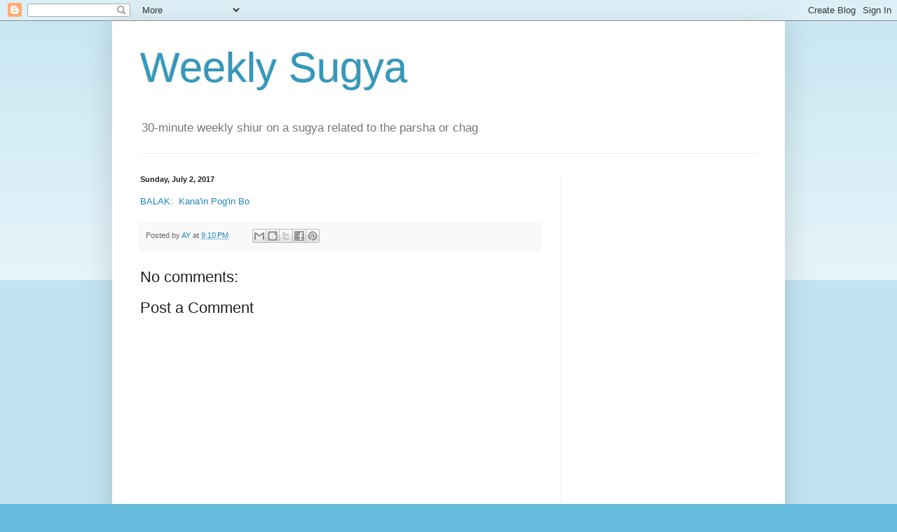

--- FILE ---
content_type: text/html; charset=utf-8
request_url: https://www.google.com/recaptcha/api2/aframe
body_size: 267
content:
<!DOCTYPE HTML><html><head><meta http-equiv="content-type" content="text/html; charset=UTF-8"></head><body><script nonce="gzphBKsnwkfRtACKWYfNhQ">/** Anti-fraud and anti-abuse applications only. See google.com/recaptcha */ try{var clients={'sodar':'https://pagead2.googlesyndication.com/pagead/sodar?'};window.addEventListener("message",function(a){try{if(a.source===window.parent){var b=JSON.parse(a.data);var c=clients[b['id']];if(c){var d=document.createElement('img');d.src=c+b['params']+'&rc='+(localStorage.getItem("rc::a")?sessionStorage.getItem("rc::b"):"");window.document.body.appendChild(d);sessionStorage.setItem("rc::e",parseInt(sessionStorage.getItem("rc::e")||0)+1);localStorage.setItem("rc::h",'1768697547247');}}}catch(b){}});window.parent.postMessage("_grecaptcha_ready", "*");}catch(b){}</script></body></html>